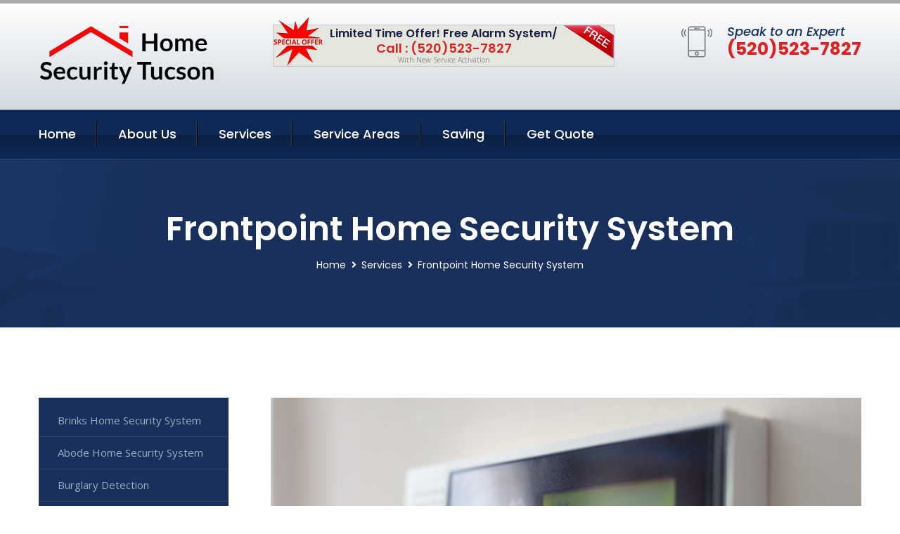

--- FILE ---
content_type: text/html; charset=utf-8
request_url: https://www.homesecuritytucson.com/frontpoint-home-security-system
body_size: 16257
content:


<!DOCTYPE html>
<html lang="en">
<head id="HeaderTag"><meta charset="utf-8" /><meta http-equiv="Cache-control" content="public" /><title>
	Frontpoint Home Security System 
</title><link rel="preload" as="script" href="/assets/js/jquery.js" /><link rel="preload" as="script" href="/assets/js/popper.min.js" /><link rel="preload" as="script" href="/assets/js/bootstrap.min.security.js" /><link rel="preload" as="script" href="/assets/js/owl.js" /><link rel="preload" as="script" href="/assets/js/jquery-ui.js" /><link rel="preload" as="script" href="/assets/js/jquery.fancybox.js" /><link rel="preload" as="script" href="/assets/js/validate.js" /><link rel="preload" as="script" href="/assets/js/wow.js" /><link rel="preload" as="script" href="/assets/js/appear.js" /><link rel="preload" as="script" href="/assets/js/script.js" /><link rel="preload" as="script" href="/assets/js/base.v2.js" /><link rel="preload" href="/assets/css/bootstrap.security.css" as="style" /><link rel="preload" href="/assets/css/style.security.css" as="style" /><link rel="preload" href="/assets/css/responsive.security.css" as="style" />
<meta http-equiv="X-UA-Compatible" content="IE=edge" /><meta name="viewport" content="width=device-width, initial-scale=1.0, maximum-scale=1.0, user-scalable=0" />
    <!--[if lt IE 9]><script src="https://cdnjs.cloudflare.com/ajax/libs/html5shiv/3.7.3/html5shiv.js"></script><![endif]-->
    <!--[if lt IE 9]><script src="/assets/js/respond.js"></script><![endif]-->
    <style>a { cursor: pointer !important;}</style>

    <link href="/assets/css/bootstrap.security.css" rel="stylesheet" /><link href="/assets/css/style.security.css" rel="stylesheet" /><link href="/assets/css/responsive.security.css" rel="stylesheet" /><link id="favicon" href="/Content/Images/1324/FAVICON.png" rel="icon" /><link id="faviconapple" href="/assets/images/apple-touch-icon.png" rel="apple-touch-icon" /><script async>setTimeout(function() { openInteractModalAuto(); }, 5000);</script><script type='text/javascript' async>setTimeout(function(){loadComm100();},5000);</script><link rel="canonical" href="https://www.homesecuritytucson.com/frontpoint-home-security-system" /><meta name="title" content="Frontpoint Home Security System " /><meta name="description" content="Frontpoint Home Security System by Home Security Tucson, A Professional Home and Commercial Security Services" /><meta name="og:title" content="Frontpoint Home Security System " /><meta name="og:description" content="Frontpoint Home Security System by Home Security Tucson, A Professional Home and Commercial Security Services" /><meta name="og:site_name" content="https://www.HomeSecurityTucson.com" /><meta name="og:type" content="website" /><meta name="og:url" content="https://www.homesecuritytucson.com/frontpoint-home-security-system" /><meta name="og:image" content="https://www.HomeSecurityTucson.com/Content/Images/1324/LOGO.png" /><meta name="og:image:alt" content="Home Security Tucson Logo" /><script type="application/ld+json">{"@context": "https://schema.org","@type": "LocalBusiness","name": "Home Security Tucson","address": {"@type": "PostalAddress","addressLocality": "Las Vegas","addressRegion": "NV","postalCode": "89178"},"priceRange":"$","image": "/content/images/1324/logo.png","email": "support@HomeSecurityTucson.com","telephone": "+15205237827","url": "https://www.HomeSecurityTucson.com","@id":"https://www.HomeSecurityTucson.com","paymentAccepted": [ "cash","check","credit card", "invoice" ],"openingHours": "Mo,Tu,We,Th,Fr,Sa,Su 07:00-21:00","openingHoursSpecification": [ {"@type": "OpeningHoursSpecification","dayOfWeek": ["Monday","Tuesday","Wednesday","Thursday","Friday","Saturday","Sunday"],"opens": "07:00","closes": "21:00"} ],"geo": {"@type": "GeoCoordinates","latitude": "36.1753","longitude": "-115.1364"},"hasOfferCatalog": {"@context": "http://schema.org","@type": "OfferCatalog","name": "Frontpoint Home Security System Services for Home Security Tucson","@id": "https://www.homesecuritytucson.com/frontpoint-home-security-system","itemListElement":[{ "@type":"ListItem","name":"Frontpoint Home Security System","Description":"Frontpoint Home Security System ","@id":"https://www.homesecuritytucson.com/frontpoint-home-security-system","priceRange":"$"}]},"areaServed":[{ "@type":"City","name":"Aguila Arizona","@id":"https://www.homesecuritytucson.com/aguila-arizona-services"},{ "@type":"City","name":"Ajo Arizona","@id":"https://www.homesecuritytucson.com/ajo-arizona-services"},{ "@type":"City","name":"Amado Arizona","@id":"https://www.homesecuritytucson.com/amado-arizona-services"},{ "@type":"City","name":"Apache Junction Arizona","@id":"https://www.homesecuritytucson.com/apache-junction-arizona-services"},{ "@type":"City","name":"Arivaca Arizona","@id":"https://www.homesecuritytucson.com/arivaca-arizona-services"},{ "@type":"City","name":"Arizona City Arizona","@id":"https://www.homesecuritytucson.com/arizona-city-arizona-services"},{ "@type":"City","name":"Arlington Arizona","@id":"https://www.homesecuritytucson.com/arlington-arizona-services"},{ "@type":"City","name":"Asu Arizona","@id":"https://www.homesecuritytucson.com/asu-arizona-services"},{ "@type":"City","name":"Avondale Arizona","@id":"https://www.homesecuritytucson.com/avondale-arizona-services"},{ "@type":"City","name":"Bapchule Arizona","@id":"https://www.homesecuritytucson.com/bapchule-arizona-services"},{ "@type":"City","name":"Benson Arizona","@id":"https://www.homesecuritytucson.com/benson-arizona-services"},{ "@type":"City","name":"Bisbee Arizona","@id":"https://www.homesecuritytucson.com/bisbee-arizona-services"},{ "@type":"City","name":"Bowie Arizona","@id":"https://www.homesecuritytucson.com/bowie-arizona-services"},{ "@type":"City","name":"Buckeye Arizona","@id":"https://www.homesecuritytucson.com/buckeye-arizona-services"},{ "@type":"City","name":"Bylas Arizona","@id":"https://www.homesecuritytucson.com/bylas-arizona-services"},{ "@type":"City","name":"Carefree Arizona","@id":"https://www.homesecuritytucson.com/carefree-arizona-services"},{ "@type":"City","name":"Casa Grande Arizona","@id":"https://www.homesecuritytucson.com/casa-grande-arizona-services"},{ "@type":"City","name":"Cashion Arizona","@id":"https://www.homesecuritytucson.com/cashion-arizona-services"},{ "@type":"City","name":"Catalina Arizona","@id":"https://www.homesecuritytucson.com/catalina-arizona-services"},{ "@type":"City","name":"Cave Creek Arizona","@id":"https://www.homesecuritytucson.com/cave-creek-arizona-services"},{ "@type":"City","name":"Central Arizona","@id":"https://www.homesecuritytucson.com/central-arizona-services"},{ "@type":"City","name":"Chandler Arizona","@id":"https://www.homesecuritytucson.com/chandler-arizona-services"},{ "@type":"City","name":"Chandler Heights Arizona","@id":"https://www.homesecuritytucson.com/chandler-heights-arizona-services"},{ "@type":"City","name":"Cochise Arizona","@id":"https://www.homesecuritytucson.com/cochise-arizona-services"},{ "@type":"City","name":"Coolidge Arizona","@id":"https://www.homesecuritytucson.com/coolidge-arizona-services"},{ "@type":"City","name":"Cortaro Arizona","@id":"https://www.homesecuritytucson.com/cortaro-arizona-services"},{ "@type":"City","name":"Dateland Arizona","@id":"https://www.homesecuritytucson.com/dateland-arizona-services"},{ "@type":"City","name":"Dm Afb Arizona","@id":"https://www.homesecuritytucson.com/dm-afb-arizona-services"},{ "@type":"City","name":"Douglas Arizona","@id":"https://www.homesecuritytucson.com/douglas-arizona-services"},{ "@type":"City","name":"Dragoon Arizona","@id":"https://www.homesecuritytucson.com/dragoon-arizona-services"},{ "@type":"City","name":"Eden Arizona","@id":"https://www.homesecuritytucson.com/eden-arizona-services"},{ "@type":"City","name":"El Mirage Arizona","@id":"https://www.homesecuritytucson.com/el-mirage-arizona-services"},{ "@type":"City","name":"Elfrida Arizona","@id":"https://www.homesecuritytucson.com/elfrida-arizona-services"},{ "@type":"City","name":"Elgin Arizona","@id":"https://www.homesecuritytucson.com/elgin-arizona-services"},{ "@type":"City","name":"Eloy Arizona","@id":"https://www.homesecuritytucson.com/eloy-arizona-services"},{ "@type":"City","name":"Florence Arizona","@id":"https://www.homesecuritytucson.com/florence-arizona-services"},{ "@type":"City","name":"Fort Huachuca Arizona","@id":"https://www.homesecuritytucson.com/fort-huachuca-arizona-services"},{ "@type":"City","name":"Fort Mcdowell Arizona","@id":"https://www.homesecuritytucson.com/fort-mcdowell-arizona-services"},{ "@type":"City","name":"Fort Thomas Arizona","@id":"https://www.homesecuritytucson.com/fort-thomas-arizona-services"},{ "@type":"City","name":"Fountain Hills Arizona","@id":"https://www.homesecuritytucson.com/fountain-hills-arizona-services"},{ "@type":"City","name":"Gadsden Arizona","@id":"https://www.homesecuritytucson.com/gadsden-arizona-services"},{ "@type":"City","name":"Gila Bend Arizona","@id":"https://www.homesecuritytucson.com/gila-bend-arizona-services"},{ "@type":"City","name":"Gilbert Arizona","@id":"https://www.homesecuritytucson.com/gilbert-arizona-services"},{ "@type":"City","name":"Glendale Arizona","@id":"https://www.homesecuritytucson.com/glendale-arizona-services"},{ "@type":"City","name":"Gold Canyon Arizona","@id":"https://www.homesecuritytucson.com/gold-canyon-arizona-services"},{ "@type":"City","name":"Goodyear Arizona","@id":"https://www.homesecuritytucson.com/goodyear-arizona-services"},{ "@type":"City","name":"Green Valley Arizona","@id":"https://www.homesecuritytucson.com/green-valley-arizona-services"},{ "@type":"City","name":"Hereford Arizona","@id":"https://www.homesecuritytucson.com/hereford-arizona-services"},{ "@type":"City","name":"Higley Arizona","@id":"https://www.homesecuritytucson.com/higley-arizona-services"},{ "@type":"City","name":"Huachuca City Arizona","@id":"https://www.homesecuritytucson.com/huachuca-city-arizona-services"},{ "@type":"City","name":"Kearny Arizona","@id":"https://www.homesecuritytucson.com/kearny-arizona-services"},{ "@type":"City","name":"Laveen Arizona","@id":"https://www.homesecuritytucson.com/laveen-arizona-services"},{ "@type":"City","name":"Litchfield Park Arizona","@id":"https://www.homesecuritytucson.com/litchfield-park-arizona-services"},{ "@type":"City","name":"Luke Air Force Base Arizona","@id":"https://www.homesecuritytucson.com/luke-air-force-base-arizona-services"},{ "@type":"City","name":"Lukeville Arizona","@id":"https://www.homesecuritytucson.com/lukeville-arizona-services"},{ "@type":"City","name":"Mammoth Arizona","@id":"https://www.homesecuritytucson.com/mammoth-arizona-services"},{ "@type":"City","name":"Marana Arizona","@id":"https://www.homesecuritytucson.com/marana-arizona-services"},{ "@type":"City","name":"Maricopa Arizona","@id":"https://www.homesecuritytucson.com/maricopa-arizona-services"},{ "@type":"City","name":"Mc Neal Arizona","@id":"https://www.homesecuritytucson.com/mc-neal-arizona-services"},{ "@type":"City","name":"Mesa Arizona","@id":"https://www.homesecuritytucson.com/mesa-arizona-services"},{ "@type":"City","name":"Morristown Arizona","@id":"https://www.homesecuritytucson.com/morristown-arizona-services"},{ "@type":"City","name":"Mount Lemmon Arizona","@id":"https://www.homesecuritytucson.com/mount-lemmon-arizona-services"},{ "@type":"City","name":"Naco Arizona","@id":"https://www.homesecuritytucson.com/naco-arizona-services"},{ "@type":"City","name":"New River Arizona","@id":"https://www.homesecuritytucson.com/new-river-arizona-services"},{ "@type":"City","name":"Nogales Arizona","@id":"https://www.homesecuritytucson.com/nogales-arizona-services"},{ "@type":"City","name":"Oracle Arizona","@id":"https://www.homesecuritytucson.com/oracle-arizona-services"},{ "@type":"City","name":"Palo Verde Arizona","@id":"https://www.homesecuritytucson.com/palo-verde-arizona-services"},{ "@type":"City","name":"Paradise Valley Arizona","@id":"https://www.homesecuritytucson.com/paradise-valley-arizona-services"},{ "@type":"City","name":"Patagonia Arizona","@id":"https://www.homesecuritytucson.com/patagonia-arizona-services"},{ "@type":"City","name":"Pearce Arizona","@id":"https://www.homesecuritytucson.com/pearce-arizona-services"},{ "@type":"City","name":"Peoria Arizona","@id":"https://www.homesecuritytucson.com/peoria-arizona-services"},{ "@type":"City","name":"Phoenix Arizona","@id":"https://www.homesecuritytucson.com/phoenix-arizona-services"},{ "@type":"City","name":"Picacho Arizona","@id":"https://www.homesecuritytucson.com/picacho-arizona-services"},{ "@type":"City","name":"Pima Arizona","@id":"https://www.homesecuritytucson.com/pima-arizona-services"},{ "@type":"City","name":"Pirtleville Arizona","@id":"https://www.homesecuritytucson.com/pirtleville-arizona-services"},{ "@type":"City","name":"Pomerene Arizona","@id":"https://www.homesecuritytucson.com/pomerene-arizona-services"},{ "@type":"City","name":"Queen Creek Arizona","@id":"https://www.homesecuritytucson.com/queen-creek-arizona-services"},{ "@type":"City","name":"Red Rock Arizona","@id":"https://www.homesecuritytucson.com/red-rock-arizona-services"},{ "@type":"City","name":"Rillito Arizona","@id":"https://www.homesecuritytucson.com/rillito-arizona-services"},{ "@type":"City","name":"Rio Rico Arizona","@id":"https://www.homesecuritytucson.com/rio-rico-arizona-services"},{ "@type":"City","name":"Rio Verde Arizona","@id":"https://www.homesecuritytucson.com/rio-verde-arizona-services"},{ "@type":"City","name":"Roll Arizona","@id":"https://www.homesecuritytucson.com/roll-arizona-services"},{ "@type":"City","name":"Sacaton Arizona","@id":"https://www.homesecuritytucson.com/sacaton-arizona-services"},{ "@type":"City","name":"Safford Arizona","@id":"https://www.homesecuritytucson.com/safford-arizona-services"},{ "@type":"City","name":"Sahuarita Arizona","@id":"https://www.homesecuritytucson.com/sahuarita-arizona-services"},{ "@type":"City","name":"Saint David Arizona","@id":"https://www.homesecuritytucson.com/saint-david-arizona-services"},{ "@type":"City","name":"San Luis Arizona","@id":"https://www.homesecuritytucson.com/san-luis-arizona-services"},{ "@type":"City","name":"San Manuel Arizona","@id":"https://www.homesecuritytucson.com/san-manuel-arizona-services"},{ "@type":"City","name":"San Simon Arizona","@id":"https://www.homesecuritytucson.com/san-simon-arizona-services"},{ "@type":"City","name":"San Tan Valley Arizona","@id":"https://www.homesecuritytucson.com/san-tan-valley-arizona-services"},{ "@type":"City","name":"Sasabe Arizona","@id":"https://www.homesecuritytucson.com/sasabe-arizona-services"},{ "@type":"City","name":"Scottsdale Arizona","@id":"https://www.homesecuritytucson.com/scottsdale-arizona-services"},{ "@type":"City","name":"Sells Arizona","@id":"https://www.homesecuritytucson.com/sells-arizona-services"},{ "@type":"City","name":"Sierra Vista Arizona","@id":"https://www.homesecuritytucson.com/sierra-vista-arizona-services"},{ "@type":"City","name":"Solomon Arizona","@id":"https://www.homesecuritytucson.com/solomon-arizona-services"},{ "@type":"City","name":"Somerton Arizona","@id":"https://www.homesecuritytucson.com/somerton-arizona-services"},{ "@type":"City","name":"Sonoita Arizona","@id":"https://www.homesecuritytucson.com/sonoita-arizona-services"},{ "@type":"City","name":"Stanfield Arizona","@id":"https://www.homesecuritytucson.com/stanfield-arizona-services"},{ "@type":"City","name":"Sun City Arizona","@id":"https://www.homesecuritytucson.com/sun-city-arizona-services"},{ "@type":"City","name":"Sun City West Arizona","@id":"https://www.homesecuritytucson.com/sun-city-west-arizona-services"},{ "@type":"City","name":"Superior Arizona","@id":"https://www.homesecuritytucson.com/superior-arizona-services"},{ "@type":"City","name":"Surprise Arizona","@id":"https://www.homesecuritytucson.com/surprise-arizona-services"},{ "@type":"City","name":"Tacna Arizona","@id":"https://www.homesecuritytucson.com/tacna-arizona-services"},{ "@type":"City","name":"Tempe Arizona","@id":"https://www.homesecuritytucson.com/tempe-arizona-services"},{ "@type":"City","name":"Thatcher Arizona","@id":"https://www.homesecuritytucson.com/thatcher-arizona-services"},{ "@type":"City","name":"Tolleson Arizona","@id":"https://www.homesecuritytucson.com/tolleson-arizona-services"},{ "@type":"City","name":"Tombstone Arizona","@id":"https://www.homesecuritytucson.com/tombstone-arizona-services"},{ "@type":"City","name":"Tonopah Arizona","@id":"https://www.homesecuritytucson.com/tonopah-arizona-services"},{ "@type":"City","name":"Topawa Arizona","@id":"https://www.homesecuritytucson.com/topawa-arizona-services"},{ "@type":"City","name":"Tortilla Flat Arizona","@id":"https://www.homesecuritytucson.com/tortilla-flat-arizona-services"},{ "@type":"City","name":"Tubac Arizona","@id":"https://www.homesecuritytucson.com/tubac-arizona-services"},{ "@type":"City","name":"Tucson Arizona","@id":"https://www.homesecuritytucson.com/tucson-arizona-services"},{ "@type":"City","name":"Tumacacori Arizona","@id":"https://www.homesecuritytucson.com/tumacacori-arizona-services"},{ "@type":"City","name":"Vail Arizona","@id":"https://www.homesecuritytucson.com/vail-arizona-services"},{ "@type":"City","name":"Valley Farms Arizona","@id":"https://www.homesecuritytucson.com/valley-farms-arizona-services"},{ "@type":"City","name":"Waddell Arizona","@id":"https://www.homesecuritytucson.com/waddell-arizona-services"},{ "@type":"City","name":"Wellton Arizona","@id":"https://www.homesecuritytucson.com/wellton-arizona-services"},{ "@type":"City","name":"Wickenburg Arizona","@id":"https://www.homesecuritytucson.com/wickenburg-arizona-services"},{ "@type":"City","name":"Willcox Arizona","@id":"https://www.homesecuritytucson.com/willcox-arizona-services"},{ "@type":"City","name":"Wittmann Arizona","@id":"https://www.homesecuritytucson.com/wittmann-arizona-services"},{ "@type":"City","name":"Youngtown Arizona","@id":"https://www.homesecuritytucson.com/youngtown-arizona-services"},{ "@type":"City","name":"Ypg Arizona","@id":"https://www.homesecuritytucson.com/ypg-arizona-services"},{ "@type":"City","name":"Yuma Arizona","@id":"https://www.homesecuritytucson.com/yuma-arizona-services"}]}</script></head>
<body>

    <form method="post" action="./frontpoint-home-security-system" id="mainForm">
<div class="aspNetHidden">
<input type="hidden" name="__VIEWSTATE" id="__VIEWSTATE" value="//lmy14Yt4fxp8+fJsPgZ5tBMvmJ0+xdit2Slm5J3NN/LaVE0FHqrRGGO2z/A2md7YJzd0OynP7caFSuvMh/4CHomkajSwRkyh1iY4yrZnc=" />
</div>

<div class="aspNetHidden">

	<input type="hidden" name="__VIEWSTATEGENERATOR" id="__VIEWSTATEGENERATOR" value="1B59457A" />
	<input type="hidden" name="__EVENTVALIDATION" id="__EVENTVALIDATION" value="p3D5rSrcPlZBFJOcTizV3DB6NPw46Y6HkWob/Ixm3UWs1mNubG9+AR/DB29UBuLtdJ2cTDRif5ZfK3Kil3LWkLR5tjj3PKUFAdRFKKPIBPlETpBQ7bMj93n36dB4AadIhhYiQL8Iz6T1wJ8vy178dc05U8cXbHXObd8Hge/eoJb2HvuDjNZ4KKg4Ykd9qzfChC9FbRxXBLjpU8o40Do4GLwYt8hmjmZdouR9g6VZArgWEXsZJbWDw4sBZowUqGojhyWnItcj/B1bGopSYlNyu2h1LnsInPJkwXW/9qV0zCRb6l4Ma5Bxa2r86SPAXgk5u+cAA6C9CiCYWRCSDRvhloObr6RmPEmxkVPLtLEL0aInAx8sgxXVkR+msFVVTv52eRgkBJZZorB6Lyog4E9RYee7kPOoxI71toV2AkoLjIyWiwU14+35lJHFcKuET63ibd5uTba4INrZ+FLZNG3rcw==" />
</div>
        <input name="ctl00$FormName" type="hidden" id="FormName" />
        <input name="ctl00$FormEmail" type="hidden" id="FormEmail" />
        <input name="ctl00$FormPhone" type="hidden" id="FormPhone" />
        <input name="ctl00$FormPostalCode" type="hidden" id="FormPostalCode" />
        <input name="ctl00$FormIsBusiness" type="hidden" id="FormIsBusiness" />
        <input name="ctl00$FormIsHome" type="hidden" id="FormIsHome" />
        <input name="ctl00$FormNotes" type="hidden" id="FormNotes" /> 
        <input name="ctl00$FormIsValid" type="hidden" id="FormIsValid" /> 
        <input name="ctl00$metaId" type="hidden" id="metaId" value="1324" />
        <input name="ctl00$isMobile" type="hidden" id="isMobile" />
        <input name="ctl00$affId" type="hidden" id="affId" />
        <input name="ctl00$referUrl" type="hidden" id="referUrl" />
        <input name="ctl00$businessId" type="hidden" id="businessId" value="10010144" />
        <input name="ctl00$stateId" type="hidden" id="stateId" />
        <input name="ctl00$businessPublicPhone" type="hidden" id="businessPublicPhone" />
        <input name="ctl00$cacheDate" type="hidden" id="cacheDate" value="1/28/2026 7:13:41 AM" />
        
        <div class="page-wrapper">
            <div class="preloader"></div>

            <header class="main-header">
                <div class="header-upper">
                    <div class="auto-container">
                        <div id="topbar" class="clearfix"><div class='logo-outer'> <div class='logo'><a href='/home' title='Home Security Tucson Home Page'><img src='/content/images/1324/logo.png' style='max-width:250px;height:auto;' alt='Home Security Tucson Logo' title='Home Security Tucson '/></a></div></div> <div class='upper-right clearfix'><div class='top-banner'> <div class='inner clearfix'> <figure class='image'><img src='/assets/images/resource/thumb-3.png' alt='Special Offer'/></figure> <span class='label'><img src='/assets/images/icons/free-label.png' alt='Free Security System'/></span> <div class='content'> <h4>Limited Time Offer! Free Alarm System/</h4> <h3>Call : (520)523-7827</h3> <div class='text'>With New Service Activation</div> </div> </div> </div><div class='upper-column info-box'> <div class='icon-box'><span class='flaticon-smartphone'></span></div> <ul> <li>Speak to an Expert</li> <li><strong>(520)523-7827</strong></li> </ul> </div> </div></div>
                    </div>
                </div>
                <div class="header-lower">
                    <div class="auto-container clearfix">
                        <div class="nav-outer clearfix">
                            <nav class="main-menu navbar-expand-md navbar-light">
                                <div class="navbar-header">
                                    <button class="navbar-toggler" type="button" data-toggle="collapse" data-target="#navbarSupportedContent" aria-controls="navbarSupportedContent" aria-expanded="false" aria-label="Toggle navigation">
                                        <span class="icon fa fa-bars"></span>
                                    </button>
                                </div>

                                <div id="navbarSupportedContent" class="collapse navbar-collapse clearfix"><ul class='navigation clearfix'> <li><a href='/home' title='Home Security Tucson Home Page'>Home</a></li> <li class='dropdown'><a href='#' title='About Us'>About Us</a> <ul> <li><a href='/about' title='About Home Security Tucson'>About Us</a></li><li><a href='/careers' title='Home Security Tucson Jobs'>Career</a></li></ul> </li><li class='dropdown'><a href='#' title='Home Security Tucson Services'> Services</a> <ul><li><a href='/ourservices' title='Home Security Tucson Services'>All Services</a></li><li><a style='font-size:smaller' href='/brinks-home-security-system' title='Home Security Tucson Brinks Home Security System '>Brinks Home Security System </a></li><li><a style='font-size:smaller' href='/abode-home-security-system' title='Home Security Tucson Abode Home Security System '>Abode Home Security System </a></li><li><a style='font-size:smaller' href='/burglary-detection' title='Home Security Tucson Burglary Detection '>Burglary Detection </a></li><li><a style='font-size:smaller' href='/commercial-security-systems' title='Home Security Tucson Commercial Security Systems '>Commercial Security Systems </a></li><li><a style='font-size:smaller' href='/adt-home-security-system' title='Home Security Tucson Adt Home Security System '>Adt Home Security System </a></li><li><a style='font-size:smaller' href='/cove-home-security-system' title='Home Security Tucson Cove Home Security System '>Cove Home Security System </a></li><li><a style='font-size:smaller' href='/alarm-systems' title='Home Security Tucson Alarm Systems '>Alarm Systems </a></li><li><a style='font-size:smaller' href='/deep-sentinel-home-security-system' title='Home Security Tucson Deep Sentinel Home Security System '>Deep Sentinel Home Security System </a></li><li><a style='font-size:smaller' href='/alder-home-security-system' title='Home Security Tucson Alder Home Security System '>Alder Home Security System </a></li><li><a style='font-size:smaller' href='/fire-and-smoke-detection' title='Home Security Tucson Fire And Smoke Detection '>Fire And Smoke Detection </a></li><li><a style='font-size:smaller' href='/frontpoint-home-security-system' title='Home Security Tucson Frontpoint Home Security System '>Frontpoint Home Security System </a></li><li><a style='font-size:smaller' href='/google-home-security-system' title='Home Security Tucson Google Home Security System '>Google Home Security System </a></li><li><a style='font-size:smaller' href='/arlo-home-security-system' title='Home Security Tucson Arlo Home Security System '>Arlo Home Security System </a></li><li><a style='font-size:smaller' href='/home-automation' title='Home Security Tucson Home Automation '>Home Automation </a></li><li><a style='font-size:smaller' href='/blink-home-security-system' title='Home Security Tucson Blink Home Security System '>Blink Home Security System </a></li><li><a style='font-size:smaller' href='/home-security-systems' title='Home Security Tucson Home Security Systems '>Home Security Systems </a></li><li><a style='font-size:smaller' href='/indoor-security-cameras' title='Home Security Tucson Indoor Security Cameras '>Indoor Security Cameras </a></li><li><a style='font-size:smaller' href='/blue-by-adt-home-security-system' title='Home Security Tucson Blue By Adt Home Security System '>Blue By Adt Home Security System </a></li><li><a style='font-size:smaller' href='/medical-alert' title='Home Security Tucson Medical Alert '>Medical Alert </a></li><li><a style='font-size:smaller' href='/nest-home-security-system' title='Home Security Tucson Nest Home Security System '>Nest Home Security System </a></li><li><a style='font-size:smaller' href='/outdoor-security-cameras' title='Home Security Tucson Outdoor Security Cameras '>Outdoor Security Cameras </a></li><li><a style='font-size:smaller' href='/residential-security-systems' title='Home Security Tucson Residential Security Systems '>Residential Security Systems </a></li><li><a style='font-size:smaller' href='/ring-home-security-system' title='Home Security Tucson Ring Home Security System '>Ring Home Security System </a></li><li><a style='font-size:smaller' href='/simplisafe-home-security-system' title='Home Security Tucson Simplisafe Home Security System '>Simplisafe Home Security System </a></li><li><a style='font-size:smaller' href='/smart-home-automation' title='Home Security Tucson Smart Home Automation '>Smart Home Automation </a></li><li><a style='font-size:smaller' href='/smart-home-system' title='Home Security Tucson Smart Home System '>Smart Home System </a></li><li><a style='font-size:smaller' href='/vivint-home-security-system' title='Home Security Tucson Vivint Home Security System '>Vivint Home Security System </a></li><li><a style='font-size:smaller' href='/wireless-home-security-system' title='Home Security Tucson Wireless Home Security System '>Wireless Home Security System </a></li><li><a style='font-size:smaller' href='/wyze-home-security-system' title='Home Security Tucson Wyze Home Security System '>Wyze Home Security System </a></li></ul></li> <li class='dropdown'><a href='#' title='Home Security Tucson Service Areas'>Service Areas</a> <ul><li><a href='/serviceareas' title='Home Security Tucson Service Locations' style='font-size:smaller'>All Service Areas</a></li> <li><a href='/aguila-arizona-services' style='font-size:smaller' title='Home Security Tucson Aguila Arizona Services'>Aguila Arizona</a></li> <li><a href='/ajo-arizona-services' style='font-size:smaller' title='Home Security Tucson Ajo Arizona Services'>Ajo Arizona</a></li> <li><a href='/amado-arizona-services' style='font-size:smaller' title='Home Security Tucson Amado Arizona Services'>Amado Arizona</a></li> <li><a href='/apache-junction-arizona-services' style='font-size:smaller' title='Home Security Tucson Apache Junction Arizona Services'>Apache Junction Arizona</a></li> <li><a href='/arivaca-arizona-services' style='font-size:smaller' title='Home Security Tucson Arivaca Arizona Services'>Arivaca Arizona</a></li> <li><a href='/arizona-city-arizona-services' style='font-size:smaller' title='Home Security Tucson Arizona City Arizona Services'>Arizona City Arizona</a></li> <li><a href='/arlington-arizona-services' style='font-size:smaller' title='Home Security Tucson Arlington Arizona Services'>Arlington Arizona</a></li> <li><a href='/asu-arizona-services' style='font-size:smaller' title='Home Security Tucson Asu Arizona Services'>Asu Arizona</a></li> <li><a href='/avondale-arizona-services' style='font-size:smaller' title='Home Security Tucson Avondale Arizona Services'>Avondale Arizona</a></li> <li><a href='/bapchule-arizona-services' style='font-size:smaller' title='Home Security Tucson Bapchule Arizona Services'>Bapchule Arizona</a></li> <li><a href='/benson-arizona-services' style='font-size:smaller' title='Home Security Tucson Benson Arizona Services'>Benson Arizona</a></li> <li><a href='/bisbee-arizona-services' style='font-size:smaller' title='Home Security Tucson Bisbee Arizona Services'>Bisbee Arizona</a></li> <li><a href='/bowie-arizona-services' style='font-size:smaller' title='Home Security Tucson Bowie Arizona Services'>Bowie Arizona</a></li> <li><a href='/buckeye-arizona-services' style='font-size:smaller' title='Home Security Tucson Buckeye Arizona Services'>Buckeye Arizona</a></li> <li><a href='/bylas-arizona-services' style='font-size:smaller' title='Home Security Tucson Bylas Arizona Services'>Bylas Arizona</a></li> <li><a href='/carefree-arizona-services' style='font-size:smaller' title='Home Security Tucson Carefree Arizona Services'>Carefree Arizona</a></li> <li><a href='/casa-grande-arizona-services' style='font-size:smaller' title='Home Security Tucson Casa Grande Arizona Services'>Casa Grande Arizona</a></li> <li><a href='/cashion-arizona-services' style='font-size:smaller' title='Home Security Tucson Cashion Arizona Services'>Cashion Arizona</a></li> <li><a href='/catalina-arizona-services' style='font-size:smaller' title='Home Security Tucson Catalina Arizona Services'>Catalina Arizona</a></li> <li><a href='/cave-creek-arizona-services' style='font-size:smaller' title='Home Security Tucson Cave Creek Arizona Services'>Cave Creek Arizona</a></li> <li><a href='/central-arizona-services' style='font-size:smaller' title='Home Security Tucson Central Arizona Services'>Central Arizona</a></li> <li><a href='/chandler-arizona-services' style='font-size:smaller' title='Home Security Tucson Chandler Arizona Services'>Chandler Arizona</a></li> <li><a href='/chandler-heights-arizona-services' style='font-size:smaller' title='Home Security Tucson Chandler Heights Arizona Services'>Chandler Heights Arizona</a></li> <li><a href='/cochise-arizona-services' style='font-size:smaller' title='Home Security Tucson Cochise Arizona Services'>Cochise Arizona</a></li> <li><a href='/coolidge-arizona-services' style='font-size:smaller' title='Home Security Tucson Coolidge Arizona Services'>Coolidge Arizona</a></li> <li><a href='/cortaro-arizona-services' style='font-size:smaller' title='Home Security Tucson Cortaro Arizona Services'>Cortaro Arizona</a></li> <li><a href='/dateland-arizona-services' style='font-size:smaller' title='Home Security Tucson Dateland Arizona Services'>Dateland Arizona</a></li> <li><a href='/dm-afb-arizona-services' style='font-size:smaller' title='Home Security Tucson Dm Afb Arizona Services'>Dm Afb Arizona</a></li> <li><a href='/douglas-arizona-services' style='font-size:smaller' title='Home Security Tucson Douglas Arizona Services'>Douglas Arizona</a></li> <li><a href='/dragoon-arizona-services' style='font-size:smaller' title='Home Security Tucson Dragoon Arizona Services'>Dragoon Arizona</a></li> <li><a href='/eden-arizona-services' style='font-size:smaller' title='Home Security Tucson Eden Arizona Services'>Eden Arizona</a></li> <li><a href='/el-mirage-arizona-services' style='font-size:smaller' title='Home Security Tucson El Mirage Arizona Services'>El Mirage Arizona</a></li> <li><a href='/elfrida-arizona-services' style='font-size:smaller' title='Home Security Tucson Elfrida Arizona Services'>Elfrida Arizona</a></li> <li><a href='/elgin-arizona-services' style='font-size:smaller' title='Home Security Tucson Elgin Arizona Services'>Elgin Arizona</a></li> <li><a href='/eloy-arizona-services' style='font-size:smaller' title='Home Security Tucson Eloy Arizona Services'>Eloy Arizona</a></li> <li><a href='/florence-arizona-services' style='font-size:smaller' title='Home Security Tucson Florence Arizona Services'>Florence Arizona</a></li> <li><a href='/fort-huachuca-arizona-services' style='font-size:smaller' title='Home Security Tucson Fort Huachuca Arizona Services'>Fort Huachuca Arizona</a></li> <li><a href='/fort-mcdowell-arizona-services' style='font-size:smaller' title='Home Security Tucson Fort Mcdowell Arizona Services'>Fort Mcdowell Arizona</a></li> <li><a href='/fort-thomas-arizona-services' style='font-size:smaller' title='Home Security Tucson Fort Thomas Arizona Services'>Fort Thomas Arizona</a></li> <li><a href='/fountain-hills-arizona-services' style='font-size:smaller' title='Home Security Tucson Fountain Hills Arizona Services'>Fountain Hills Arizona</a></li> <li><a href='/gadsden-arizona-services' style='font-size:smaller' title='Home Security Tucson Gadsden Arizona Services'>Gadsden Arizona</a></li> <li><a href='/gila-bend-arizona-services' style='font-size:smaller' title='Home Security Tucson Gila Bend Arizona Services'>Gila Bend Arizona</a></li> <li><a href='/gilbert-arizona-services' style='font-size:smaller' title='Home Security Tucson Gilbert Arizona Services'>Gilbert Arizona</a></li> <li><a href='/glendale-arizona-services' style='font-size:smaller' title='Home Security Tucson Glendale Arizona Services'>Glendale Arizona</a></li> <li><a href='/gold-canyon-arizona-services' style='font-size:smaller' title='Home Security Tucson Gold Canyon Arizona Services'>Gold Canyon Arizona</a></li> <li><a href='/goodyear-arizona-services' style='font-size:smaller' title='Home Security Tucson Goodyear Arizona Services'>Goodyear Arizona</a></li> <li><a href='/green-valley-arizona-services' style='font-size:smaller' title='Home Security Tucson Green Valley Arizona Services'>Green Valley Arizona</a></li> <li><a href='/hereford-arizona-services' style='font-size:smaller' title='Home Security Tucson Hereford Arizona Services'>Hereford Arizona</a></li> <li><a href='/higley-arizona-services' style='font-size:smaller' title='Home Security Tucson Higley Arizona Services'>Higley Arizona</a></li> <li><a href='/huachuca-city-arizona-services' style='font-size:smaller' title='Home Security Tucson Huachuca City Arizona Services'>Huachuca City Arizona</a></li> <li><a href='/kearny-arizona-services' style='font-size:smaller' title='Home Security Tucson Kearny Arizona Services'>Kearny Arizona</a></li> <li><a href='/laveen-arizona-services' style='font-size:smaller' title='Home Security Tucson Laveen Arizona Services'>Laveen Arizona</a></li> <li><a href='/litchfield-park-arizona-services' style='font-size:smaller' title='Home Security Tucson Litchfield Park Arizona Services'>Litchfield Park Arizona</a></li> <li><a href='/luke-air-force-base-arizona-services' style='font-size:smaller' title='Home Security Tucson Luke Air Force Base Arizona Services'>Luke Air Force Base Arizona</a></li> <li><a href='/lukeville-arizona-services' style='font-size:smaller' title='Home Security Tucson Lukeville Arizona Services'>Lukeville Arizona</a></li> <li><a href='/mammoth-arizona-services' style='font-size:smaller' title='Home Security Tucson Mammoth Arizona Services'>Mammoth Arizona</a></li> <li><a href='/marana-arizona-services' style='font-size:smaller' title='Home Security Tucson Marana Arizona Services'>Marana Arizona</a></li> <li><a href='/maricopa-arizona-services' style='font-size:smaller' title='Home Security Tucson Maricopa Arizona Services'>Maricopa Arizona</a></li> <li><a href='/mc-neal-arizona-services' style='font-size:smaller' title='Home Security Tucson Mc Neal Arizona Services'>Mc Neal Arizona</a></li> <li><a href='/mesa-arizona-services' style='font-size:smaller' title='Home Security Tucson Mesa Arizona Services'>Mesa Arizona</a></li> <li><a href='/morristown-arizona-services' style='font-size:smaller' title='Home Security Tucson Morristown Arizona Services'>Morristown Arizona</a></li> <li><a href='/mount-lemmon-arizona-services' style='font-size:smaller' title='Home Security Tucson Mount Lemmon Arizona Services'>Mount Lemmon Arizona</a></li> <li><a href='/naco-arizona-services' style='font-size:smaller' title='Home Security Tucson Naco Arizona Services'>Naco Arizona</a></li> <li><a href='/new-river-arizona-services' style='font-size:smaller' title='Home Security Tucson New River Arizona Services'>New River Arizona</a></li> <li><a href='/nogales-arizona-services' style='font-size:smaller' title='Home Security Tucson Nogales Arizona Services'>Nogales Arizona</a></li> <li><a href='/oracle-arizona-services' style='font-size:smaller' title='Home Security Tucson Oracle Arizona Services'>Oracle Arizona</a></li> <li><a href='/palo-verde-arizona-services' style='font-size:smaller' title='Home Security Tucson Palo Verde Arizona Services'>Palo Verde Arizona</a></li> <li><a href='/paradise-valley-arizona-services' style='font-size:smaller' title='Home Security Tucson Paradise Valley Arizona Services'>Paradise Valley Arizona</a></li> <li><a href='/patagonia-arizona-services' style='font-size:smaller' title='Home Security Tucson Patagonia Arizona Services'>Patagonia Arizona</a></li> <li><a href='/pearce-arizona-services' style='font-size:smaller' title='Home Security Tucson Pearce Arizona Services'>Pearce Arizona</a></li> <li><a href='/peoria-arizona-services' style='font-size:smaller' title='Home Security Tucson Peoria Arizona Services'>Peoria Arizona</a></li> <li><a href='/phoenix-arizona-services' style='font-size:smaller' title='Home Security Tucson Phoenix Arizona Services'>Phoenix Arizona</a></li> <li><a href='/picacho-arizona-services' style='font-size:smaller' title='Home Security Tucson Picacho Arizona Services'>Picacho Arizona</a></li> <li><a href='/pima-arizona-services' style='font-size:smaller' title='Home Security Tucson Pima Arizona Services'>Pima Arizona</a></li> <li><a href='/pirtleville-arizona-services' style='font-size:smaller' title='Home Security Tucson Pirtleville Arizona Services'>Pirtleville Arizona</a></li> <li><a href='/pomerene-arizona-services' style='font-size:smaller' title='Home Security Tucson Pomerene Arizona Services'>Pomerene Arizona</a></li> <li><a href='/queen-creek-arizona-services' style='font-size:smaller' title='Home Security Tucson Queen Creek Arizona Services'>Queen Creek Arizona</a></li> <li><a href='/red-rock-arizona-services' style='font-size:smaller' title='Home Security Tucson Red Rock Arizona Services'>Red Rock Arizona</a></li> <li><a href='/rillito-arizona-services' style='font-size:smaller' title='Home Security Tucson Rillito Arizona Services'>Rillito Arizona</a></li> <li><a href='/rio-rico-arizona-services' style='font-size:smaller' title='Home Security Tucson Rio Rico Arizona Services'>Rio Rico Arizona</a></li> <li><a href='/rio-verde-arizona-services' style='font-size:smaller' title='Home Security Tucson Rio Verde Arizona Services'>Rio Verde Arizona</a></li> <li><a href='/roll-arizona-services' style='font-size:smaller' title='Home Security Tucson Roll Arizona Services'>Roll Arizona</a></li> <li><a href='/sacaton-arizona-services' style='font-size:smaller' title='Home Security Tucson Sacaton Arizona Services'>Sacaton Arizona</a></li> <li><a href='/safford-arizona-services' style='font-size:smaller' title='Home Security Tucson Safford Arizona Services'>Safford Arizona</a></li> <li><a href='/sahuarita-arizona-services' style='font-size:smaller' title='Home Security Tucson Sahuarita Arizona Services'>Sahuarita Arizona</a></li> <li><a href='/saint-david-arizona-services' style='font-size:smaller' title='Home Security Tucson Saint David Arizona Services'>Saint David Arizona</a></li> <li><a href='/san-luis-arizona-services' style='font-size:smaller' title='Home Security Tucson San Luis Arizona Services'>San Luis Arizona</a></li> <li><a href='/san-manuel-arizona-services' style='font-size:smaller' title='Home Security Tucson San Manuel Arizona Services'>San Manuel Arizona</a></li> <li><a href='/san-simon-arizona-services' style='font-size:smaller' title='Home Security Tucson San Simon Arizona Services'>San Simon Arizona</a></li> <li><a href='/san-tan-valley-arizona-services' style='font-size:smaller' title='Home Security Tucson San Tan Valley Arizona Services'>San Tan Valley Arizona</a></li> <li><a href='/sasabe-arizona-services' style='font-size:smaller' title='Home Security Tucson Sasabe Arizona Services'>Sasabe Arizona</a></li> <li><a href='/scottsdale-arizona-services' style='font-size:smaller' title='Home Security Tucson Scottsdale Arizona Services'>Scottsdale Arizona</a></li> <li><a href='/sells-arizona-services' style='font-size:smaller' title='Home Security Tucson Sells Arizona Services'>Sells Arizona</a></li> <li><a href='/sierra-vista-arizona-services' style='font-size:smaller' title='Home Security Tucson Sierra Vista Arizona Services'>Sierra Vista Arizona</a></li> <li><a href='/solomon-arizona-services' style='font-size:smaller' title='Home Security Tucson Solomon Arizona Services'>Solomon Arizona</a></li> <li><a href='/somerton-arizona-services' style='font-size:smaller' title='Home Security Tucson Somerton Arizona Services'>Somerton Arizona</a></li> <li><a href='/sonoita-arizona-services' style='font-size:smaller' title='Home Security Tucson Sonoita Arizona Services'>Sonoita Arizona</a></li> <li><a href='/stanfield-arizona-services' style='font-size:smaller' title='Home Security Tucson Stanfield Arizona Services'>Stanfield Arizona</a></li> <li><a href='/sun-city-arizona-services' style='font-size:smaller' title='Home Security Tucson Sun City Arizona Services'>Sun City Arizona</a></li> <li><a href='/sun-city-west-arizona-services' style='font-size:smaller' title='Home Security Tucson Sun City West Arizona Services'>Sun City West Arizona</a></li> <li><a href='/superior-arizona-services' style='font-size:smaller' title='Home Security Tucson Superior Arizona Services'>Superior Arizona</a></li> <li><a href='/surprise-arizona-services' style='font-size:smaller' title='Home Security Tucson Surprise Arizona Services'>Surprise Arizona</a></li> <li><a href='/tacna-arizona-services' style='font-size:smaller' title='Home Security Tucson Tacna Arizona Services'>Tacna Arizona</a></li> <li><a href='/tempe-arizona-services' style='font-size:smaller' title='Home Security Tucson Tempe Arizona Services'>Tempe Arizona</a></li> <li><a href='/thatcher-arizona-services' style='font-size:smaller' title='Home Security Tucson Thatcher Arizona Services'>Thatcher Arizona</a></li> <li><a href='/tolleson-arizona-services' style='font-size:smaller' title='Home Security Tucson Tolleson Arizona Services'>Tolleson Arizona</a></li> <li><a href='/tombstone-arizona-services' style='font-size:smaller' title='Home Security Tucson Tombstone Arizona Services'>Tombstone Arizona</a></li> <li><a href='/tonopah-arizona-services' style='font-size:smaller' title='Home Security Tucson Tonopah Arizona Services'>Tonopah Arizona</a></li> <li><a href='/topawa-arizona-services' style='font-size:smaller' title='Home Security Tucson Topawa Arizona Services'>Topawa Arizona</a></li> <li><a href='/tortilla-flat-arizona-services' style='font-size:smaller' title='Home Security Tucson Tortilla Flat Arizona Services'>Tortilla Flat Arizona</a></li> <li><a href='/tubac-arizona-services' style='font-size:smaller' title='Home Security Tucson Tubac Arizona Services'>Tubac Arizona</a></li> <li><a href='/tucson-arizona-services' style='font-size:smaller' title='Home Security Tucson Tucson Arizona Services'>Tucson Arizona</a></li> <li><a href='/tumacacori-arizona-services' style='font-size:smaller' title='Home Security Tucson Tumacacori Arizona Services'>Tumacacori Arizona</a></li> <li><a href='/vail-arizona-services' style='font-size:smaller' title='Home Security Tucson Vail Arizona Services'>Vail Arizona</a></li> <li><a href='/valley-farms-arizona-services' style='font-size:smaller' title='Home Security Tucson Valley Farms Arizona Services'>Valley Farms Arizona</a></li> <li><a href='/waddell-arizona-services' style='font-size:smaller' title='Home Security Tucson Waddell Arizona Services'>Waddell Arizona</a></li> <li><a href='/wellton-arizona-services' style='font-size:smaller' title='Home Security Tucson Wellton Arizona Services'>Wellton Arizona</a></li> <li><a href='/wickenburg-arizona-services' style='font-size:smaller' title='Home Security Tucson Wickenburg Arizona Services'>Wickenburg Arizona</a></li> <li><a href='/willcox-arizona-services' style='font-size:smaller' title='Home Security Tucson Willcox Arizona Services'>Willcox Arizona</a></li> <li><a href='/wittmann-arizona-services' style='font-size:smaller' title='Home Security Tucson Wittmann Arizona Services'>Wittmann Arizona</a></li> <li><a href='/youngtown-arizona-services' style='font-size:smaller' title='Home Security Tucson Youngtown Arizona Services'>Youngtown Arizona</a></li> <li><a href='/ypg-arizona-services' style='font-size:smaller' title='Home Security Tucson Ypg Arizona Services'>Ypg Arizona</a></li> <li><a href='/yuma-arizona-services' style='font-size:smaller' title='Home Security Tucson Yuma Arizona Services'>Yuma Arizona</a></li></ul><li class='dropdown'><a href='#'>Saving</a> <ul> <li><a href='/promotion' title='Home Security Tucson Promotions'>Promotions</a></li> <li><a href='/affiliates' title='Home Security Tucson Affiliate Program'>We pay for Referrals</a></li> </ul> </li> <li><a href='/quoterequest' title='Home Security Tucson Request A Quote'>Get Quote</a></li> </ul></div>
                            </nav>
                        </div>
                    </div>
                </div>
            </header>
            

            
    <div id="MainContent">
        <section class="page-title" style="background-image: url('/assets/images/background/5.jpg');">
            <div id="securityBreadCrumb" class="auto-container"><h1>Frontpoint Home Security System</h1> <ul class='bread-crumb clearfix'> <li><a href='/home'>Home</a></li> <li><a href='/ourservices'>Services</a></li> <li>Frontpoint Home Security System</li> </ul></div>
        </section>
        <div id="mainSecurityServiceContent" class="sidebar-page-container"><div class='auto-container'> <div class='row clearfix'> <div class='content-side col-xl-9 col-lg-8 col-md-12 col-sm-12 order-2'> <div class='service-detail'> <div class='upper-box'> <div class='image-box wow fadeIn'><figure class='image'><a href='/frontpoint-home-security-system' class='lightbox-image'><img src='/content/images/1324/frontpoint-home-security-system-1160580.jpg' style='max-height:20%;width:auto;' alt='Frontpoint Home Security System '></a></figure></div> </div> <div class='lower-content'> <h2>Frontpoint Home Security System </h2><hr/> </div> </div> <hr/> <div class='sidebar-widget quote-widget'> <div class='title-box'><h3>Request a Free Quote</h3></div><div class='form-box'> <div class='row'> <div class='col-md-6'> <label for='FirstName'>First Name</label> <input name='FirstName' type='text' id='FirstName' tabindex='1' title='Your first name' class='form-control' placeholder='Enter first name'> <span id='FirstNameValidator' class='text-danger' style='visibility:hidden;'>The first name field is required.</span> </div> <div class='col-md-6'> <label for='LastName'>Last Name</label> <input name='LastName' type='text' id='LastName' tabindex='2' title='Your last name' class='form-control' placeholder='Enter last name'> <span id='LastNameValidator' class='text-danger' style='visibility:hidden;'>The last name field is required.</span> </div> </div> <div class='row'> <div class='col-md-6'> <label for='Email'><a href='#' onclick='SetEmailDefault();' style='color: black; text-decoration: none;'>E</a>mail Address</label> <input name='Email' type='email' id='Email' tabindex='3' title='Primary account holder email address' class='form-control' placeholder='Enter email address'> <span id='EmailValidator' class='text-danger' style='visibility:hidden;'>A Valid Email Address Is Required</span> </div> <div class='col-md-6'> <label for='Phone'>Phone Number</label> <input name='Phone' type='tel' id='Phone' tabindex='4' title='Primary account holder phone number' class='form-control' placeholder='Enter Phone Number' autocomplete='off'> <span id='PhoneValidator' class='text-danger' style='visibility:hidden;'>Enter valid Phone number</span> </div> </div> <div class='row'> <div class='col-md-6'> <label for='PostalCode'>Postal Code</label> <input name='PostalCode' type='text' maxlength='5' id='PostalCode' tabindex='7' title='This is the account holder 5 digit postal code' class='form-control' onchange='PostalCodeLookup();' onkeyup='PostalCodeLookup();' placeholder='Enter postal code'> <span id='PostalCodeValidator' class='text-danger' style='visibility:hidden;'>The postal code field is required.</span> </div> </div> <div class='row'> <div class='col-md-6'> <label for='City'>City</label> <input name='City' type='text' id='City' tabindex='6' title='This is the account holder city. It is auto-populated from the postal code' class='form-control' placeholder='City'> <span id='CityValidator' class='text-danger' style='visibility:hidden;'>The city field is required.</span> </div> <div class='col-md-6'> <label for='State'>State</label> <input name='State' type='text' id='State' disabled='disabled' title='This is the account holder state and is auto-populated' class='aspNetDisabled form-control' placeholder='State/Province'> <span id='StateValidator' class='text-danger' style='visibility:hidden;'>The state field is required.</span> </div> </div> <div class='form-group check-box'> <div class='row'> <div class='col-md-6'> <div class='clearfix'> <span name='chkHomeSecurity'><input id='chkHomeSecurity' type='checkbox' name='chkHomeSecurity'><label for='chkHomeSecurity'>I Need Help With Home Security</label></span> </div> <div class='clearfix'> <span name='chkBusinessSecurity'><input id='chkBusinessSecurity' type='checkbox' name='chkBusinessSecurity'><label for='chkBusinessSecurity'>I Need Help With Commercial/Business Security</label></span> </div> </div> </div> </div> <div class='row'> <div class='col-md-12'> <label for='Notes'>How Specifically Can We Help?</label> <textarea name='Notes' rows='5' cols='20' id='Notes' tabindex='10' title='Enter project details or reason for contacting us' class='form-control' placeholder='Ex. I would like a quote for...'></textarea> <span id='NotesValidator' class='text-danger' style='visibility:hidden;'>The notes field is required.</span> </div> </div> <div class='form-group checkbox'> <div class='clearfix'> <input type='checkbox' id='chkPermission' name='chkPermission'> <label for='chkPermission' style='color: rgba(15,41,87,1);'>I agree to receive automated call(s) or text(s) at this number using an automatic phone dialing system. <a onclick='alerterFire('I agree to receive automated call(s) or text(s) at this number using an automatic phone dialing system. by, or on behalf of, Home Security Systems Las Vegas with the sole purpose of connecting me to a phone representative or company voice mail system. I understand I do not have to consent in order to purchase any products or services. Carrier charges may apply.');' title='View AutoDialer Terms' style='color: rgba(15,41,87,1); cursor: pointer; font-style: italic;'>View Additional Terms</a></label> </div> </div> <div class='form-group btn-box'> <input type='submit' name='QuoteRequestSubmit' value='Submit Quote Request' onclick='if (checkPermission()){return VerifyQuoteRequest();} return false;' id='QuoteRequestSubmit' class='theme-btn btn-style-one'> </div> </div><div class='info-box'> <div class='number'><i class='icon fa fa-phone'></i>+15205237827</div> <div class='email'><i class='icon fa fa-paper-plane'></i> <a href='#'>support@homesecuritytucson.com</a></div> </div> </div><hr/> </div> <div class='sidebar-side col-xl-3 col-lg-4 col-md-12 col-sm-12'> <aside class='sidebar services-sidebar'> <div class='sidebar-widget services-category'> <ul class='category-list'><li><a href='/brinks-home-security-system'>Brinks Home Security System </a></li> <li><a href='/abode-home-security-system'>Abode Home Security System </a></li> <li><a href='/burglary-detection'>Burglary Detection </a></li> <li><a href='/commercial-security-systems'>Commercial Security Systems </a></li> <li><a href='/adt-home-security-system'>Adt Home Security System </a></li> <li><a href='/cove-home-security-system'>Cove Home Security System </a></li> <li><a href='/alarm-systems'>Alarm Systems </a></li> <li><a href='/deep-sentinel-home-security-system'>Deep Sentinel Home Security System </a></li> <li><a href='/alder-home-security-system'>Alder Home Security System </a></li> <li><a href='/fire-and-smoke-detection'>Fire And Smoke Detection </a></li> <li><a href='/frontpoint-home-security-system'>Frontpoint Home Security System </a></li> <li><a href='/google-home-security-system'>Google Home Security System </a></li> <li><a href='/arlo-home-security-system'>Arlo Home Security System </a></li> <li><a href='/home-automation'>Home Automation </a></li> <li><a href='/blink-home-security-system'>Blink Home Security System </a></li> <li><a href='/home-security-systems'>Home Security Systems </a></li> <li><a href='/indoor-security-cameras'>Indoor Security Cameras </a></li> <li><a href='/blue-by-adt-home-security-system'>Blue By Adt Home Security System </a></li> <li><a href='/medical-alert'>Medical Alert </a></li> <li><a href='/nest-home-security-system'>Nest Home Security System </a></li> <li><a href='/outdoor-security-cameras'>Outdoor Security Cameras </a></li> <li><a href='/residential-security-systems'>Residential Security Systems </a></li> <li><a href='/ring-home-security-system'>Ring Home Security System </a></li> <li><a href='/simplisafe-home-security-system'>Simplisafe Home Security System </a></li> <li><a href='/smart-home-automation'>Smart Home Automation </a></li> <li><a href='/smart-home-system'>Smart Home System </a></li> <li><a href='/vivint-home-security-system'>Vivint Home Security System </a></li> <li><a href='/wireless-home-security-system'>Wireless Home Security System </a></li> <li><a href='/wyze-home-security-system'>Wyze Home Security System </a></li> </ul> </div> </aside> </div> </div> </div></div>
    </div>

            <footer id="footer" class="main-footer"><div class='auto-container'> <div class='widgets-section'> <div class='row'> <div class='big-column col-xl-6 col-lg-12 col-md-12'> <div class='row'> <div class='footer-column col-lg-12 col-md-12 col-sm-12'> <div class='footer-widget about-widget'> <h5 class='widget-title'>Get In Touch</h5> <div class='widget-content'> <li><strong>(520)523-7827</strong></li><li><a href='mailto:support@homesecuritytucson.com'>support@homesecuritytucson.com</a></li></ul> </div> </div> </div> </div> </div> <div class='big-column col-xl-6 col-lg-12 col-md-12'> <div class='row'> <div class='footer-column col-lg-6 col-md-6 col-sm-12'> <div class='footer-widget links-widget'> <h2 class='widget-title'>Quick links</h2> <div class='widget-content'> <ul class='list clearfix'> <li><a href='/home'>Home</a></li> <li><a href='/about'>About Us</a></li> <li><a href='/quoterequest'>Quotes</a></li> <li><a href='/ourservices'>Services</a></li> <li><a href='/contact'>Contact Us</a></li> <li><a href='/privacypolicy'>Privacy Policy</a></li> </ul> </div> </div> </div> <div class='footer-column col-lg-6 col-md-6 col-sm-12'> <div class='footer-widget'> <div class='widget-content'> <div class='contact-btn'> <a href='/quoterequest' class='theme-btn btn-style-one'>Get A Quote</a> <a href='/quoterequest' class='theme-btn btn-style-two'>Free Assessment</a> </div> </div> </div> </div> </div> </div> </div> </div> </div> <div class='footer-bottom'> <div class='auto-container'> <div class='outer-box clearfix'> <div class='sizesmalldarkgrey'>This site is a free service to assist homeowners in connecting with local sercurity service contractors. All contractors are independent, and this site does not warrant or guarantee any work performed. It is the responsibility of the homeowner to verify that the hired contractor furnishes the necessary license and insurance required for the work being performed. All persons depicted in a photo or video are actors or models and not contractors listed on this site.</div><hr/> <div class='copyright-text'>© Copyright <a href='/home' title='Home Security Tucson Home Page'>Home Security Tucson</a> 2015-2026. All right reserved.</div> </div> </div> </div></footer>
        </div>
        <div class="scroll-to-top scroll-to-target" data-target="html"><span class="fa fa-angle-double-up"></span></div>
        <div style="display: none;">
        <input type="submit" name="ctl00$MasterSubmitFormButton" value="" onclick="return $(&#39;#FormIsValid&#39;).val(&#39;&#39;).length>0;" id="MasterSubmitFormButton" />
        </div>

        <button type="button" id="alerterOpen" class="btn btn-primary waves-effect waves-light" data-toggle="modal" data-target=".alerter" style="display: none;">alerter popup</button>
        <div class="modal fade alerter" tabindex="-1" role="dialog" aria-labelledby="alerterHeader" aria-hidden="true">
            <div class="modal-dialog modal-lg">
                <div class="modal-content">
                    <div class="modal-header">
                        <h5 class="modal-title mt-0" id="alerterHeader">header text here</h5>
                        <button id="alerterClose" type="button" class="close" data-dismiss="modal" aria-hidden="true">×</button>
                    </div>
                    <div class="modal-body" id="alerterBody">
                    </div>
                </div>
            </div>
        </div>
    </form>
  
    

    <script src="/assets/js/jquery.js"></script>
    <script src="/assets/js/popper.min.js"></script>
    <script src="/assets/js/bootstrap.min.security.js"></script>
    <script src="/assets/js/owl.js"></script>
    <script src="/assets/js/jquery-ui.js"></script>
    <script src="/assets/js/jquery.fancybox.js"></script>
    <script src="/assets/js/validate.js"></script>
    <script src="/assets/js/wow.js"></script>
    <script src="/assets/js/appear.js"></script>
    <script src="/assets/js/script.js"></script>
    <script src="/assets/js/base.v2.js" async></script>
    <div id="comm100">
        <div id="comm100-button-3b62ccb7-ce40-4842-b007-83a4c0b77727"></div>
    </div>
</body>

<script>
        function VerifyQuoteRequest() {
          
            if ($.trim($('#FirstName').val()).length === 0) {
            alert('Please enter your first name and try again.');
        $('#FirstName').focus();
        return false;
            }
        if ($.trim($('#LastName').val()).length === 0) {
            alert('Please enter your last name and try again.');
        $('#LastName').focus();
        return false;
            }
        if ($.trim($('#Email').val()).length === 0) {
            alert('Please enter your email and try again.');
        $('#Email').focus();
        return false;
            }
        if ($.trim($('#Phone').val()).length < 10) {
            alert('Please enter your valid 10 digit phone number (numbers only) and try again.');
        $('#Phone').focus();
        return false;
            }
        if ($.trim($('#PostalCode').val()).length < 5) {
            alert('Please enter your valid 5 digit US postal code and try again.');
        $('#PostalCode').focus();
        return false;
            }
        if ($.trim($('#Notes').val()).length === 0) {
            alert('Please enter valid notes and try again');
        $('#Notes').focus();
        return false;
            }
        return true;
        }

        function SetEmailDefault() {
            var fn = $("#FirstName").val();
        var ln = $("#LastName").val();
        var d = new Date();
        var month = d.getMonth() + 1;
        var day = d.getDate();
        var dt = (month < 10 ? '0' : '') + month + (day < 10 ? '0' : '') + day + d.getFullYear();
        $("#Email").val(fn + ln + "_" + dt + "@noreply.com");
        }
        function checkPermission() {
            if (!$('#chkPermission').is(":checked")) {
            alert('Please check the box to agree to the terms that will allow us to auto-connect a call to you.');
        return false;
            }
        return true;
        }

    var Comm100API = Comm100API || {};

    function loadComm100() {

        (function (t) {
            function e(e) {
                var a = document.createElement('script'), c = document.getElementsByTagName('script')[0];
                a.type = 'text/javascript', a.async = !0, a.src = e + t.site_id, c.parentNode.insertBefore(a, c);
            }

            t.chat_buttons = t.chat_buttons || [],
                t.chat_buttons.push({ code_plan: '3b62ccb7-ce40-4842-b007-83a4c0b77727', div_id: 'comm100-button-3b62ccb7-ce40-4842-b007-83a4c0b77727' }), t.site_id = 10003700, t.main_code_plan = '3b62ccb7-ce40-4842-b007-83a4c0b77727', e('https://vue.comm100.com/livechat.ashx?siteId='),
                setTimeout(function () { t.loaded || e('https://standby.comm100vue.com/livechat.ashx?siteId=') }, 5e3);

        })(Comm100API || {});

    }
    function alerterFire(hdr, body) {
        $('#alerterHeader').html(hdr);
        $('#alerterBody').html(body);
        $('#alerterOpen').click();
    }

    function VerifyFormSubmit() {
        $('#FormIsValid').val('');
        if ($.trim($('#Name').val()).length === 0) {
            alert('Please enter your name and try again.');
            $('#Name').focus();
            return false;
        }
        if ($.trim($('#Phone').val()).length < 10) {
            alert('Please enter your valid 10 digit phone number (numbers only) and try again.');
            $('#Phone').focus();
            return false;
        }
        if ($.trim($('#Email').val()).length === 0) {
            alert('Please enter your email and try again.');
            $('#Email').focus();
            return false;
        }
        if ($.trim($('#PostalCode').val()).length < 5) {
            alert('Please enter your valid 5 digit US postal code and try again.');
            $('#PostalCode').focus();
            return false;
        }
        if ($('#Notes').length) {
            if ($.trim($('#Notes').val()).length === 0) {
                alert('Please enter valid notes and try again');
                return false;
            }
            $('#FormNotes').val($('#Notes').val());
        }
        if ($('#message').length) {
            if ($.trim($('#message').val()).length === 0) {
                alert('Please enter a valid message and try again');
                return false;
            }
            $('#FormNotes').val($('#FormNotes').val() + $('#message').val());
        }
        if ($('#chkHomeSecurity').length && $('#chkHomeSecurity').is(':checked')) {
            $('#FormIsHome').val('1');
        }
        if ($('#chkBusinessSecurity').length && $('#chkBusinessSecurity').is(':checked')) {
            $('#FormIsBusiness').val('1');
        }
        $('#FormIsValid').val('1');
        $('#FormName').val($('#Name').val());
        $('#FormEmail').val($('#Email').val());
        $('#FormPhone').val($('#Phone').val());
        $('#FormPostalCode').val($('#PostalCode').val());
        $('#MasterSubmitFormButton').click();
        return true;
    }



    jQuery.fn.ForceNumericOnly =
        function () {
            return this.each(function () {
                $(this).keydown(function (e) {
                    var key = e.charCode || e.keyCode || 0;
                    // allow backspace, tab, delete, enter, arrows, numbers and keypad numbers ONLY
                    // home, end, period, and numpad decimal
                    return (
                        key === 8 ||
                        key === 9 ||
                        key === 13 ||
                        key === 46 ||
                        key === 110 ||
                        key === 190 ||
                        (key >= 35 && key <= 40) ||
                        (key >= 48 && key <= 57) ||
                        (key >= 96 && key <= 105));
                });
            });
        };


    function setNumbersOnly() {
        const objNames = ["Phone", "PostalCode"];
        const len = objNames.length;
        for (var z = 0; z < len; z++) {
            if ($("#" + objNames[z])) {
                $("#" + objNames[z]).ForceNumericOnly();
            }
        }

    }

    $(document).ready(function () {
        setNumbersOnly();
    });


    function CheckReject() {
        if ($('#RejectLead').prop('checked')) {
            $('#RejectLeadDetails').show();
        } else {
            $('#RejectLeadDetails').hide();
        }
    }
    function isEmail(obj) {
        try {
            const email = $('#' + obj).val();
            const re = /^(([^<>()[\]\\.,;:\s@\"]+(\.[^<>()[\]\\.,;:\s@\"]+)*)|(\".+\"))@((\[[0-9]{1,3}\.[0-9]{1,3}\.[0-9]{1,3}\.[0-9]{1,3}\])|(([a-zA-Z\-0-9]+\.)+[a-zA-Z]{2,}))$/;
            return re.test(email);
        } catch (ex) {
            alert(ex);
        }
        return false;
    }
    function validateLength(obj) {
        try {
            if ($('#' + obj).length && $('#' + obj).val().length > 0) {
                $('#' + obj + 'Validator').hide();
                return true;
            }

        } catch (ex) {
            alert(ex);
        }
        $('#' + obj + 'Validator').show();
        $(window).scrollTop(0);
        $('#' + obj).focus().select();
        return false;

    }
    function validatePhoneNumber(obj) {
        var phoneVal = "";
        try {
            if ($('#' + obj).length) {
                $('#' + obj + 'Validator').hide();
                phoneVal = $('#' + obj).val().replace(/\D/g, '');
                if (phoneVal.substring(0, 1) === "1") {
                    phoneVal = phoneVal.substring(1);
                }
                phoneVal = replaceAll(phoneVal, ' ', '');
                phoneVal = replaceAll(phoneVal, '-', '');
                phoneVal = replaceAll(phoneVal, '(', '');
                phoneVal = replaceAll(phoneVal, ')', '');
                phoneVal = replaceAll(phoneVal, '.', '');
                phoneVal = replaceAll(phoneVal, ',', '');

                if (phoneVal.length === 10 && validatePhone(phoneVal)) {
                    $('#' + obj + 'Validator').hide();
                    const newVal = phoneVal.replace(/(\d{3})(\d{3})(\d{4})/, '$1-$2-$3');
                    $('#' + obj).val(newVal);
                    return true;
                }
            }
        } catch (ex) {
            alert(ex);
        }
        alert('Invalid Phone Number.  Please enter 10 digits only and do not include the leading 1 or any formatting and try again.');
        $('#' + obj + 'Validator').show();
        $(window).scrollTop(0);
        $('#' + obj).focus().select();
        return false;

    }
    function validateEmailAddress(obj) {
        try {

            if ($('#' + obj).length && $('#' + obj).val().length && isEmail(obj)) {
                $('#' + obj + 'Validator').hide();
                return true;
            }
        } catch (ex) {
            alert(ex);
        }
        alert('Invalid Email Address. Please ensure you have entered @ and a . in the domain name.  Format should be aaa@bbb.ccc.  Please try again.');

        $('#' + obj + 'Validator').show();
        $(window).scrollTop(0);
        $('#' + obj).focus().select();
        return false;

    }
    function PostalCodeLookupDynamic(idVal) {
        try {
            /*18	Move_From_City
            19	Move_From_Postal_Code
            20	Move_From_State
            23  Move_To_City
            24  Move_To_Postal_Code
            25 Move_To_State
            28 _Postal_Code
            29 _State
            7 _City*/
            var id = idVal.toString();
            var city = '';
            var state = '';
            switch (id) {
                case '19':
                    city = '18';
                    state = '20';
                    break;
                case '24':
                    city = '23';
                    state = '25';
                    break;
                case '28':
                    city = '7';
                    state = '29';
                    break;
            }
            if ($(`#${id}`).length) {
                const postalCode = $(`#${id}`).val();

                if (postalCode.length === 5) {
                    $(`#${city}`).val("");
                    $(`#${state}`).val("");
                    const p = `{ postalCode: '${postalCode}'}`;
                    // alert(p + ' ' + id + ' ' + city + ' ' + state);
                    $.ajax({
                        type: "POST",
                        url: "/services/lookup.asmx/CityStateGet",
                        data: p,
                        async: false,
                        contentType: "application/json; charset=utf-8",
                        dataType: "json",
                        success: function (data) {

                            if (data.d.length > 0) {
                                //   alert(data);
                                const cityState = data.d.split("|");

                                $(`#${city}`).val(cityState[0]);
                                $(`#${state}`).val(cityState[2]);
                                //$(`#${idAddOn}stateId`).val(cityState[1]);
                                if ($(`#${city}`).val().trim().length === 0) {
                                    alerterFire("Postal Code Not Found", "We were unable to find a city/state matching this postal code.  Please try again or enter your value directly.");
                                    //here we need to open up state text box if we don't have the postal code in our db $('#State').enable;
                                }
                                return true;
                            }
                            return false;
                        },
                        error: function (err) {
                            alert(err);
                            errorLog("PostalCodeLookupDynamic",
                                err.responseText + "  Status: " + err.status,
                                `id=${id}`);
                            return false;
                        }
                    });

                } else {
                    $(`#${city}`).val("");
                    $(`#${state}`).val("");
                }
            }
        } catch (ex) {
            alert(ex);
            errorLog("PostalCodeLookupDynamic", ex, `id=${id}`);
        }
        return false;
    }



</script>
</html>
